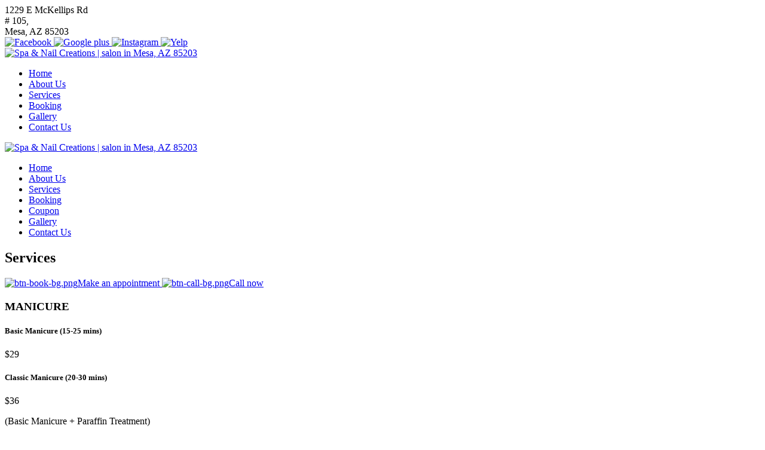

--- FILE ---
content_type: text/html; charset=UTF-8
request_url: https://spaandnailcreationsmesa.com/services-14-manicure
body_size: 59495
content:
<!DOCTYPE html><html
xmlns="http://www.w3.org/1999/xhtml" dir="ltr"
lang="en"
xmlns:og="http://ogp.me/ns#"
xmlns:fb="http://www.facebook.com/2008/fbml"
itemscope itemtype="https://schema.org/NailSalon"><head><meta
http-equiv="content-language" content="en"/><link
rel="alternate" href="https://spaandnailcreationsmesa.com/services-14-manicure" hreflang="x-default"><meta
charset="utf-8"><meta
name="viewport" content="width=device-width,initial-scale=1.0"/><meta
http-equiv="content-type" content="text/html; charset=UTF-8"/><meta
name="description" content="Top-notch Nail salon &amp; spa in Mesa, AZ 85203. Professional in Manicure, Pedicure, Dipping powder, Eyelash Extensions, Facial (Skincare), and Waxing"/><meta
name="keywords" content=""/><meta
name="author" content="Spa &amp; Nail Creations"/><meta
property="og:title" content="Spa &amp; Nail Creations | salon in Mesa, AZ 85203"/><meta
property="og:description" content="Top-notch Nail salon &amp; spa in Mesa, AZ 85203. Professional in Manicure, Pedicure, Dipping powder, Eyelash Extensions, Facial (Skincare), and Waxing"/><meta
property="og:image" content="https://spaandnailcreationsmesa.com/uploads/spaandtz1kcnv/attach/1665382705_spa-and-nail-creations-mesa-az-85203.png"/><meta
property="og:url" content="https://spaandnailcreationsmesa.com/services-14-manicure"/><meta
property="og:type" content="website"/><meta
property="og:site_name" content="Spa & Nail Creations | salon in Mesa, AZ 85203"/><link
rel="schema.DC" href="http://purl.org/dc/elements/1.1/"><meta
name="DC.title" content="Spa &amp; Nail Creations | salon in Mesa, AZ 85203"><meta
name="DC.identifier" content="https://spaandnailcreationsmesa.com/services-14-manicure"><meta
name="DC.description" content="Top-notch Nail salon &amp; spa in Mesa, AZ 85203. Professional in Manicure, Pedicure, Dipping powder, Eyelash Extensions, Facial (Skincare), and Waxing"><meta
name="DC.subject" content="Spa &amp; Nail Creations | salon in Mesa, AZ 85203"><meta
name="DC.language" scheme="UTF-8" content="en-us"><meta
itemprop="priceRange" name="priceRange" content="&#036;&#036;"><meta
name="geo.region" content="US-AZ"><meta
name="geo.placename" content="Mesa"><meta
name="geo.position" content="33.4510954,-111.8051865"><meta
name="ICBM" content="33.4510954,-111.8051865"><title>Spa &amp; Nail Creations | salon in Mesa, AZ 85203</title><base
href="/themes/ibe01a/assets/"><link
rel="canonical" href="https://spaandnailcreationsmesa.com/service"><link
rel="icon" href="https://spaandnailcreationsmesa.com/uploads/spaandtz1kcnv/attach/1665382436_favicon_spa-and-nail-creations-mesa-az-85203.png" type="image/png"><link
rel="shortcut icon" href="https://spaandnailcreationsmesa.com/uploads/spaandtz1kcnv/attach/1665382436_favicon_spa-and-nail-creations-mesa-az-85203.png" type="image/png"><link
rel="apple-touch-icon" href="https://spaandnailcreationsmesa.com/uploads/spaandtz1kcnv/attach/1665382436_favicon_spa-and-nail-creations-mesa-az-85203.png" type="image/png"><link
rel="preconnect" href="https://fonts.googleapis.com"><link
rel="preconnect" href="https://fonts.gstatic.com" crossorigin><link
href="https://fonts.googleapis.com/css2?family=Cookie&family=Lato:ital,wght@0,300;0,400;0,700;1,300;1,400&family=Open+Sans:wght@300;400;600&display=swap"
rel="stylesheet"><link
type="text/css" href='/public/assets/webibe01a2c23ebd0687982ec74d8f3c0d2fd9fc5.css' rel="preload" as="style" onload="this.rel='stylesheet'"><link
type="text/css" href='/public/assets/webibe01aac17bb242c5fb642a3cb0bf8a6385189.css' rel="stylesheet"><style type="text/css">/*Home-Service*/ @media (min-width: 1200px) { .home-service .col-lg-3.col-md-3.col-sm-12.col-xs-12 { width: 20%; } } /*End-Home-Service*/ a.hs-btn.btn-light.btn-large.btn_make_appointment { display: none; }p.ser_pra { display: none; }.single_service_area .service-content { height: 100px; overflow: hidden; }</style> <script type="text/javascript" src="/public/assets/webibe01afdf8ee8f60eb01a867a2a861162261b7.js" ></script> <script type="text/javascript">let enableRecaptcha = 0;
        let posFormat = "1,0,2";
        let dateFormatBooking = "MM/DD/YYYY";
        let minDateBooking = '01/15/2026';
        let phoneFormat = "(000) 000-0000";
        let num_paging = "12";
        let site = "service";
        let site_act = "default_by_cat_id";
        
        let webGlobal = {
            site: "service",
            siteAct: "default_by_cat_id",
            siteSubAct: "14",
            noPhoto: "/public/library/global/no-photo.jpg",
            isTablet: false,
            isMobile: false,
            enableRecaptcha: false,
            galleryLoadMoreOption: 0,
            boardGalleryLimitCarouselSlider: 2,
        };</script> <meta
name="google-site-verification" content="ZOq1pJaSg1KLGBFPL8om8VTlIa3l03EIS5MT1nIx71E" />
<script>(function(w,d,s,l,i){w[l]=w[l]||[];w[l].push({'gtm.start':new Date().getTime(),event:'gtm.js'});var f=d.getElementsByTagName(s)[0],j=d.createElement(s),dl=l!='dataLayer'?'&l='+l:'';j.async=true;j.src='https://www.googletagmanager.com/gtm.js?id='+i+dl;f.parentNode.insertBefore(j,f);})(window,document,'script','dataLayer','GTM-TWW643L');</script> <script type="application/ld+json">{      "@context": "https://schema.org",      "@type": "NailSalon",      "logo": "https://spaandnailcreationsmesa.com/uploads/spaandtz1kcnv/attach/1665383005_logo_spa-and-nail-creations-mesa-az-85203.png",      "image":"https://spaandnailcreationsmesa.com/uploads/spaandtz1kcnv/attach/1665383005_logo_spa-and-nail-creations-mesa-az-85203.png",      "name": "Spa & Nail Creations",      "address": {        "@type": "PostalAddress",        "streetAddress": "1229 E McKellips Rd, #105",        "addressLocality": "Mesa",        "addressRegion": "AZ",        "postalCode": "85203",        "addressCountry": "USA"     },       "sameAs":"https://spa-nail-creations.business.site/",                       "geo": {        "@type": "GeoCoordinates",        "latitude": 33.4510954,        "longitude": -111.8051865      },      "url": "https://spaandnailcreationsmesa.com/contact",      "hasMap": "https://maps.google.com/maps?cid=275110238449504361",       "telephone": "480-833-1772",      "priceRange": "$$",            "openingHoursSpecification": [        {          "@type": "OpeningHoursSpecification",          "dayOfWeek": [            "Monday",            "Tuesday",            "Wednesday",            "Thursday",            "Friday"                      ],          "opens": "09:00",          "closes": "19:00"        },       {          "@type": "OpeningHoursSpecification",          "dayOfWeek": "Saturday",          "opens": "09:00",          "closes": "18:00"        },        {          "@type": "OpeningHoursSpecification",          "dayOfWeek": "Sunday",          "opens": "10:00",          "closes": "17:00"        }      ],	"description": "Spa & Nail Creations is a top-notch nail salon and spa in Mesa, Arizona, zip code 85203. Our nail and spa salon is the most affordable and professional. We focus on our customer safety, needs, and satisfaction.Spa & Nail Creations offers the highest quality, most enjoyable manicure and pedicure services in Mesa, Arizona. Since our doors opened, we strive to provide each and every client with the most enjoyable and relaxing manicure and pedicure services available. As you enter Spa & Nail Creations you are greeting by our friendly staffs that are highly skilled Nail Technicians, devoted to your personal care and complete satisfaction, rejuvenate your feet and hands.Our goal is to make each client feel comfortable and special! You will always receive the best services and friendly smiles from our talented staff. We offer our clients the maximum in style, quality, and customer service. We invite you to experience the difference in our services. "    }</script></head><body
class="site-sub-page site-service site-act-default_by_cat_id appear-animate"><h1 style="display: none">Spa &amp; Nail Creations | salon in Mesa, AZ 85203</h1><div
id="fb-root" style="display: none"></div><div
class="wrapper"><div
class="header_light bg_grey header-main"><div
id="sticky_header_topbar" class="header_wrap hidden-sm hidden-xs"><div
class="container"><div
class="row"><div
class="col-md-12 col-lg-12 col-sm-12"><div
class="heaader_top_v1"><div
class="hd_top_v1_left"><div
class="fci-wrap"><div
class="fci-row" itemprop="address" itemscope itemtype="http://schema.org/PostalAddress">
<span
class="fci-title"><i
class="fa fa-map-marker icons-address"></i></span>
<span
class="fci-content">
<span
itemprop="streetAddress" class="address">1229 E McKellips Rd<br> # 105,<br> Mesa, AZ 85203</span>
</span></div></div></div><div
class="vs_social_icon_top"><div
class="social-img-icons-wrap">
<a
class="social-img-icons facebook"
itemprop="url"
target="_blank"
title="Facebook"
rel="nofollow"
href="https://www.facebook.com/SpaNailCreations/">
<img
src="/public/library/social/circle/facebook.png" alt="Facebook">
</a>
<a
class="social-img-icons google"
itemprop="url"
target="_blank"
title="Google plus"
rel="nofollow"
href="https://www.google.com/search?q=Spa+%26+Nail+Creations+85203&oq=Spa+%26+Nail+Creations+85203&aqs=chrome.0.69i59.3127j0j9&sourceid=chrome&ie=UTF-8">
<img
src="/public/library/social/circle/google-plus.png" alt="Google plus">
</a>
<a
class="social-img-icons instagram"
itemprop="url"
target="_blank"
title="Instagram"
rel="nofollow"
href="https://www.instagram.com/SpaNailThang">
<img
src="/public/library/social/circle/instagram.png" alt="Instagram">
</a>
<a
class="social-img-icons yelp"
itemprop="url"
target="_blank"
title="Yelp"
rel="nofollow"
href="https://www.yelp.com/biz/spa-and-nail-creations-mesa">
<img
src="/public/library/social/circle/yelp.png" alt="Yelp">
</a></div></div></div></div></div><div
class="row"><div
class="col-sm-5 col-md-4"><div
class="nails_logo">
<a
itemprop="url" href="/" title="Spa & Nail Creations | salon in Mesa, AZ 85203" />
<img
src="https://spaandnailcreationsmesa.com/uploads/spaandtz1kcnv/attach/1665383005_logo_spa-and-nail-creations-mesa-az-85203.png" alt="Spa &amp; Nail Creations | salon in Mesa, AZ 85203" itemprop="logo image" >
</a></div></div><div
class="col-sm-7 col-md-8"><div
class="mainmenu_wrap"><nav
class="main_nav_v1"><nav
class="custom_menu"><ul><li
itemprop="name"><a
href="/" itemprop="url" title="Spa & Nail Creations | salon in Mesa, AZ 85203" />Home</a></li><li
itemprop="name"><a
href="/about" itemprop="url" title="about" />About Us</a></li><li
itemprop="name"><a
href="/service" itemprop="url" title="service" />Services</a></li><li
itemprop="name"><a
href="/book" itemprop="url" title="book" />Booking</a></li><li
itemprop="name"><a
href="/gallery" itemprop="url" title="gallery" />Gallery</a></li><li
itemprop="name"><a
href="/contact" itemprop="url" title="contact" />Contact Us</a></li></ul></nav></nav></div></div></div></div></div><div
class="menu_mobile_v1 hidden-md hidden-lg"><div
class="mobile_menu_container_v1"><div
class="mobile_logo"><div
class="logo_left">
<a
itemprop="url" href="/" title="Spa & Nail Creations | salon in Mesa, AZ 85203" />
<img
src="https://spaandnailcreationsmesa.com/uploads/spaandtz1kcnv/attach/1665383005_logo_spa-and-nail-creations-mesa-az-85203.png" alt="Spa &amp; Nail Creations | salon in Mesa, AZ 85203" itemprop="logo image" >
</a></div><div
class="logo_right"></div></div><div
class="mobile-menu clearfix"><nav
id="mobile_dropdown"><ul><li
itemprop="name"><a
href="/" itemprop="url" title="Spa & Nail Creations | salon in Mesa, AZ 85203" />Home</a></li><li
itemprop="name"><a
href="/about" itemprop="url" title="about" />About Us</a></li><li
itemprop="name"><a
href="/service" itemprop="url" title="service" />Services</a></li><li
itemprop="name"><a
href="/book" itemprop="url" title="book" />Booking</a></li><li
itemprop="name"><a
href="/coupons" itemprop="url" title="coupons" />Coupon</a></li><li
itemprop="name"><a
href="/gallery" itemprop="url" title="gallery" />Gallery</a></li><li
itemprop="name"><a
href="/contact" itemprop="url" title="contact" />Contact Us</a></li></ul></nav></div></div></div></div><div
class="content-main"><section
class="p-service">
<input
type="hidden" name="group_id" value="14">
<input
type="hidden" name="lid" value="14"><section
class="breadcrumbs_area breadcrumb-image section-padding parallex"><div
class="container"><div
class="breadcrumbs"><div
class="col-full"><h2 class="page_title" itemprop="name">Services</h2></div></div></div></section><div
class="container animation_sroll_jumpto"><div
class="page-container service-container"><div
class="row"><div
class="col-md-10 col-md-push-1"><div
class="pc-service-data1"><div
class="btn-container"><div
class="service-btn sb-service-data1"><a
class="btn btn-default btn-book btn_make_appointment" href="/book" title="book" /> <img
src="/themes/ibe01a/assets/images/btn-book-bg.png"  alt="btn-book-bg.png" />Make an appointment </a> <a
class="btn btn-default btn-call" href="tel:480-833-1772" title="tel:480-833-1772" /> <img
src="/themes/ibe01a/assets/images/btn-call-bg.png"  alt="btn-call-bg.png" />Call now </a></div></div><div
class="service-row sroll_jumpto" id="sci_14"><div
class="row"><div
class="col-md-3 col-sm-4 "><div
class="service-image-wrap circle-wrap"><div
class="circle-service-image"
style="background-image: url('https://spaandnailcreationsmesa.com/uploads/spaandtz1kcnv/product/38.jpg')"></div></div></div><div
class="col-md-9 col-sm-8 "><div
class="service-content-wrap"><h3 id="manicure" class="service-catname">MANICURE</h3><p
class="cat_title"></p><div
class="service-item"><div
class="si-info"><div
class="si-info-wrap"><div
class="si-info-col"><h5 class="si-name">Basic Manicure (15-25 mins)</h5></div><div
class="si-info-col si-dots-wrap"></div><div
class="si-info-col"><div
class="si-price">
<span
class="si-p-wrap">
<span
class="current">$29</span>
</span></div></div></div></div></div><div
class="service-item"><div
class="si-info"><div
class="si-info-wrap"><div
class="si-info-col"><h5 class="si-name">Classic Manicure (20-30 mins)</h5></div><div
class="si-info-col si-dots-wrap"></div><div
class="si-info-col"><div
class="si-price">
<span
class="si-p-wrap">
<span
class="current">$36</span>
</span></div></div></div></div><div
class="si-desc"><p>(Basic Manicure + Paraffin Treatment)</p></div></div><div
class="service-item"><div
class="si-info"><div
class="si-info-wrap"><div
class="si-info-col"><h5 class="si-name">Rejuvenate Manicure (30-40 mins)</h5></div><div
class="si-info-col si-dots-wrap"></div><div
class="si-info-col"><div
class="si-price">
<span
class="si-p-wrap">
<span
class="current">$49</span>
</span></div></div></div></div><div
class="si-desc"><p>(Classic Manicure + 10min Massage + Hot Neck & Shoulder Herbal Aromatherapy)</p></div></div><div
class="service-item"><div
class="si-info"><div
class="si-info-wrap"><div
class="si-info-col"><h5 class="si-name">Organic Deluxe Manicure (35-45 mins)</h5></div><div
class="si-info-col si-dots-wrap"></div><div
class="si-info-col"><div
class="si-price">
<span
class="si-p-wrap">
<span
class="current">$59</span>
</span></div></div></div></div><div
class="si-desc"><p>(Rejuvenate Manicure + Sugar Scrub with 4in1 Set of ORGANIC Product)</p></div></div><div
class="service-item"><div
class="si-info"><div
class="si-info-wrap"><div
class="si-info-col"><h5 class="si-name">Gel Polish</h5></div><div
class="si-info-col si-dots-wrap"></div><div
class="si-info-col"><div
class="si-price">
<span
class="si-p-wrap">
<span
class="current">$15</span>
</span>
<span
class="up">/ $25</span></div></div></div></div><div
class="si-desc"><p>(2 weeks warranty)</p></div></div></div></div></div></div><div
class="service-row sroll_jumpto" id="sci_15"><div
class="row"><div
class="col-md-3 col-sm-4 col-md-push-9 col-sm-push-8"><div
class="service-image-wrap circle-wrap"><div
class="circle-service-image"
style="background-image: url('https://spaandnailcreationsmesa.com/uploads/spaandtz1kcnv/product/dap-bot.png')"></div></div></div><div
class="col-md-9 col-sm-8 col-md-pull-3 col-sm-pull-4"><div
class="service-content-wrap"><h3 id="dipping_powder" class="service-catname">DIPPING POWDER</h3><p
class="cat_title"></p><div
class="service-item"><div
class="si-info"><div
class="si-info-wrap"><div
class="si-info-col"><h5 class="si-name">Take Off w/ Redo</h5></div><div
class="si-info-col si-dots-wrap"></div><div
class="si-info-col"><div
class="si-price">
<span
class="si-p-wrap">
<span
class="current">$5</span>
</span></div></div></div></div></div><div
class="service-item"><div
class="si-info"><div
class="si-info-wrap"><div
class="si-info-col"><h5 class="si-name">Color Dipping</h5></div><div
class="si-info-col si-dots-wrap"></div><div
class="si-info-col"><div
class="si-price">
<span
class="si-p-wrap">
<span
class="current">$48</span>
</span></div></div></div></div></div><div
class="service-item"><div
class="si-info"><div
class="si-info-wrap"><div
class="si-info-col"><h5 class="si-name">French Dipping</h5></div><div
class="si-info-col si-dots-wrap"></div><div
class="si-info-col"><div
class="si-price">
<span
class="si-p-wrap">
<span
class="current">$58</span>
</span></div></div></div></div></div><div
class="service-item"><div
class="si-info"><div
class="si-info-wrap"><div
class="si-info-col"><h5 class="si-name">Ombre’ Dipping</h5></div><div
class="si-info-col si-dots-wrap"></div><div
class="si-info-col"><div
class="si-price">
<span
class="si-p-wrap">
<span
class="current">$63</span>
</span></div></div></div></div></div><div
class="service-item"><div
class="si-info"><div
class="si-info-wrap"><div
class="si-info-col"><h5 class="si-name">Extension Color Dipping</h5></div><div
class="si-info-col si-dots-wrap"></div><div
class="si-info-col"><div
class="si-price">
<span
class="si-p-wrap">
<span
class="current">$63</span>
</span></div></div></div></div></div><div
class="service-item"><div
class="si-info"><div
class="si-info-wrap"><div
class="si-info-col"><h5 class="si-name">Extension French Dipping</h5></div><div
class="si-info-col si-dots-wrap"></div><div
class="si-info-col"><div
class="si-price">
<span
class="si-p-wrap">
<span
class="current">$73</span>
</span></div></div></div></div></div><div
class="service-item"><div
class="si-info"><div
class="si-info-wrap"><div
class="si-info-col"><h5 class="si-name">Extension Ombre’ Dipping</h5></div><div
class="si-info-col si-dots-wrap"></div><div
class="si-info-col"><div
class="si-price">
<span
class="si-p-wrap">
<span
class="current">$78</span>
</span></div></div></div></div></div></div></div></div></div><div
class="service-row sroll_jumpto" id="sci_16"><div
class="row"><div
class="col-md-3 col-sm-4 "><div
class="service-image-wrap circle-wrap"><div
class="circle-service-image"
style="background-image: url('https://spaandnailcreationsmesa.com/uploads/spaandtz1kcnv/product/pedicure.jpg')"></div></div></div><div
class="col-md-9 col-sm-8 "><div
class="service-content-wrap"><h3 id="pedicure" class="service-catname">PEDICURE</h3><p
class="cat_title"></p><div
class="service-item"><div
class="si-info"><div
class="si-info-wrap"><div
class="si-info-col"><h5 class="si-name">1- Organic Deluxe Pedicures (45-55 min)</h5></div><div
class="si-info-col si-dots-wrap"></div><div
class="si-info-col"><div
class="si-price">
<span
class="si-p-wrap">
<span
class="current">$69</span>
</span>
<span
class="up">Volcano/CBD +$6</span></div></div></div></div><div
class="si-desc">Your Pedicure will be performed with our 4 IN 1 SET OF ORGANIC PRODUCTS, which come in 12 different scents.<br
/><strong>Organic Sea Salt (Detoxification)</strong><br
/>Relax while your feet soak in a warm revitalizing whirlpool bath with SEA SALT. Nails are trimmed and shaped, cuticles are groomed and conditioned, removal of rough, callused skin with Callus Removal.<br
/><strong>Organic Honey Sugar Scrub (Exfoliation)</strong><br
/>Exfoliates dead skin, reveals newer and younger look<br
/><strong>Organic Marine Cooling Masque (Rejuvenation)</strong><br
/>Cleanse and tighten the pores, gives refreshing feeling<br
/><strong>Organic Massage Cream (Hydration and 15 minutes massage)</strong><br
/>Hydrates and soothes deep tissue of the skin with 15 minutes</div></div><div
class="service-item"><div
class="si-info"><div
class="si-info-wrap"><div
class="si-info-col"><h5 class="si-name">2- Premium Pedicure (55-65 min)</h5></div><div
class="si-info-col si-dots-wrap"></div><div
class="si-info-col"><div
class="si-price">
<span
class="si-p-wrap">
<span
class="current">$81</span>
</span>
<span
class="up">Volcano/CBD +$6</span></div></div></div></div><div
class="si-desc"><strong>(Organic Deluxe Paraffin Treatment Hot Neck & Shoulder Herbal Aromatherapy)</strong><br
/>Enjoy The package ORGANIC DELUXE PEDICURE with Paraffin Treatment to deeply moisturize and increase blood flow on your feet while getting stress and tension relief by having your neck and shoulder wrapped with our Heated Herbal Aromatherapy pillow.</div></div><div
class="service-item"><div
class="si-info"><div
class="si-info-wrap"><div
class="si-info-col"><h5 class="si-name">3- Jelly Premium Pedicure (75-75 min)</h5></div><div
class="si-info-col si-dots-wrap"></div><div
class="si-info-col"><div
class="si-price">
<span
class="si-p-wrap">
<span
class="current">$86</span>
</span>
<span
class="up">Volcano/CBD Start +$6</span></div></div></div></div><div
class="si-desc"><strong>(Jelly soak and Massage Premium Pedicure)<br
/></strong>Start with a relaxing experience by moisturizing and gentle exfoliating your feet in dense jelly mixture, following with our well known ORGANIC DELUXE PEDICURE top it up with Paraffin Treatment and relieving stress/tension with Heated Herbal Aromatherapy neck pillow.<strong><br
/></strong></div></div><div
class="service-item"><div
class="si-info"><div
class="si-info-wrap"><div
class="si-info-col"><h5 class="si-name">4- Basic Pedicures (25-30 min)</h5></div><div
class="si-info-col si-dots-wrap"></div><div
class="si-info-col"><div
class="si-price">
<span
class="si-p-wrap">
<span
class="current">$39</span>
</span></div></div></div></div><div
class="si-desc">Relax while your feet soak in a warm revitalizing whirlpool bath. Nails are trimmed and shaped, cuticles are groomed and conditioned. Softener will be applied onto your heels and dead skin will be scrubbed away with pumice stone. We then apply lotion to your feet and perform a foot massage while you relax and wrap that with steaming warm towels. Finally, we will finish the pedicure with your favorite shade of polish.</div></div><div
class="service-item"><div
class="si-info"><div
class="si-info-wrap"><div
class="si-info-col"><h5 class="si-name">5- Hot Stone Pedicure (30-35 min)</h5></div><div
class="si-info-col si-dots-wrap"></div><div
class="si-info-col"><div
class="si-price">
<span
class="si-p-wrap">
<span
class="current">$44</span>
</span></div></div></div></div><div
class="si-desc">Includes Basic Pedicure Plus Hot Rock Massage for 5-8 min</div></div><div
class="service-item"><div
class="si-info"><div
class="si-info-wrap"><div
class="si-info-col"><h5 class="si-name">6- Classic Pedicure (35-40 min)</h5></div><div
class="si-info-col si-dots-wrap"></div><div
class="si-info-col"><div
class="si-price">
<span
class="si-p-wrap">
<span
class="current">$51</span>
</span></div></div></div></div><div
class="si-desc"><strong>(Basic Pedicure Callus Removal Paraffin Treatment)</strong><br
/>Relax while your feet soak in a warm revitalizing whirlpool bath. Nails are trimmed and shaped, cuticles are groomed and conditioned, removal of rough, callused skin with Callus Removal, followed by Paraffin Treatment to deeply moisturize and increase blood flow on your feet while enjoying lower legs massage with hydrating lotion, topped off with a steamed hot towel and nail polish of your choice.</div></div><div
class="service-item"><div
class="si-info"><div
class="si-info-wrap"><div
class="si-info-col"><h5 class="si-name">7- Deluxe Pedicures (40-45 min)</h5></div><div
class="si-info-col si-dots-wrap"></div><div
class="si-info-col"><div
class="si-price">
<span
class="si-p-wrap">
<span
class="current">$54</span>
</span></div></div></div></div><div
class="si-desc"><span><strong>(Basic Pedicure + Callus Removal + Sugar Scrub + Marine Masque)</strong><br
/>In addition to the Basic Pedicure steps, we add on Callus Removal treatment to remove dead skin on the heels to prevent cracking and achieve soft and smooth looking heels. Then, we will perform the exfoliation with Sugar Scrub, leaving a soft and smooth feeling skin on your calf and feet. Finally, we will apply Marine Mask to rejuvenate your skin, bring you a very refreshing, tingling feeling.<br
/></span></div></div><div
class="service-item"><div
class="si-info"><div
class="si-info-wrap"><div
class="si-info-col"><h5 class="si-name">8- Rejuvenate Pedicure (40-45 min)</h5></div><div
class="si-info-col si-dots-wrap"></div><div
class="si-info-col"><div
class="si-price">
<span
class="si-p-wrap">
<span
class="current">$59</span>
</span></div></div></div></div><div
class="si-desc"><strong>(Basic Pedicure + 15min Massage + Hot Neck & Shoulder Herbal Aromatherapy)<br
/></strong>Relax while your feet soak in a warm revitalizing whirlpool bath. Nails are trimmed and shaped, cuticles are groomed and conditioned, followed with stress and tension relief by having your neck and shoulder wrapped with our heated herbal aromatherapy pillow while relaxing foot and lower leg massage with hydrating lotion to balance the body and mind for 15 minutes, topped off with a steamed hot towel and your favorite shade of polish..<strong><br
/></strong></div></div><div
class="service-item"><div
class="si-info"><div
class="si-info-wrap"><div
class="si-info-col"><h5 class="si-name">9- Children's Pedicure (12 & Under) (20 min)</h5></div><div
class="si-info-col si-dots-wrap"></div><div
class="si-info-col"><div
class="si-price">
<span
class="si-p-wrap">
<span
class="current">$26</span>
</span></div></div></div></div><div
class="si-desc">We begin with a relaxing and revitalizing soak in a warm whirlpool bath. The nails are gently trimmed and shaped, the cuticles are conditioned, and the nails are lightly buffed. Lotion is applied to feet and lower legs, and the nails are painted with a beautiful polish of their choice.</div></div><div
class="service-item"><div
class="si-info"><div
class="si-info-wrap"><div
class="si-info-col"><h5 class="si-name">Sugar Scrub</h5></div><div
class="si-info-col si-dots-wrap"></div><div
class="si-info-col"><div
class="si-price">
<span
class="si-p-wrap">
<span
class="current"></span>
</span></div></div></div></div><div
class="si-desc">$8.00. We will perform the exfoliation with Sugar Scrub, leaving a soft and smooth feeling skin on your calf and feet.</div></div><div
class="service-item"><div
class="si-info"><div
class="si-info-wrap"><div
class="si-info-col"><h5 class="si-name">Gel Polish</h5></div><div
class="si-info-col si-dots-wrap"></div><div
class="si-info-col"><div
class="si-price">
<span
class="si-p-wrap">
<span
class="current">$15</span>
</span>
<span
class="up">| $20</span></div></div></div></div><div
class="si-desc">(2 weeks warranty)</div></div><div
class="service-row sroll_jumpto" id="sci_26"><h4 id="add_on_services"
class="service-subcatname">Add on Services</h4><p
class="cat_title"></p><div
class="service-item"><div
class="si-info"><div
class="si-info-wrap"><div
class="si-info-col"><h5 class="si-name">Gel Polish</h5></div><div
class="si-info-col si-dots-wrap"></div><div
class="si-info-col"><div
class="si-price">
<span
class="si-p-wrap">
<span
class="current"></span>
</span></div></div></div></div><div
class="si-desc">starts $15.00. We guarantee gel polish last 2 weeks on your nails. If not, we'll fix them for free.</div></div><div
class="service-item"><div
class="si-info"><div
class="si-info-wrap"><div
class="si-info-col"><h5 class="si-name">Paraffin Treatment</h5></div><div
class="si-info-col si-dots-wrap"></div><div
class="si-info-col"><div
class="si-price">
<span
class="si-p-wrap">
<span
class="current"></span>
</span></div></div></div></div><div
class="si-desc">$10.00. Paraffin Wax help deeply moisturize your feet and act as Thermotherapy to increase blood flow on your feet.</div></div><div
class="service-item"><div
class="si-info"><div
class="si-info-wrap"><div
class="si-info-col"><h5 class="si-name">Callus Removal</h5></div><div
class="si-info-col si-dots-wrap"></div><div
class="si-info-col"><div
class="si-price">
<span
class="si-p-wrap">
<span
class="current"></span>
</span></div></div></div></div><div
class="si-desc">$10.00. We apply special solution on heels and remove dead skin on the heels to prevent cracking and achieve soft and smooth looking heels.</div></div><div
class="service-item"><div
class="si-info"><div
class="si-info-wrap"><div
class="si-info-col"><h5 class="si-name">Marine Masque</h5></div><div
class="si-info-col si-dots-wrap"></div><div
class="si-info-col"><div
class="si-price">
<span
class="si-p-wrap">
<span
class="current"></span>
</span></div></div></div></div><div
class="si-desc">$8.00. Marine Mask to rejuvenate your skin, bring you a very refreshing, tingling feeling.</div></div><div
class="service-item"><div
class="si-info"><div
class="si-info-wrap"><div
class="si-info-col"><h5 class="si-name">Additional Massage</h5></div><div
class="si-info-col si-dots-wrap"></div><div
class="si-info-col"><div
class="si-price">
<span
class="si-p-wrap">
<span
class="current"></span>
</span></div></div></div></div><div
class="si-desc">$10.00 for 10 minute</div></div><div
class="service-item"><div
class="si-info"><div
class="si-info-wrap"><div
class="si-info-col"><h5 class="si-name">French Manicure Polish</h5></div><div
class="si-info-col si-dots-wrap"></div><div
class="si-info-col"><div
class="si-price">
<span
class="si-p-wrap">
<span
class="current"></span>
</span></div></div></div></div><div
class="si-desc"><span>$5.00 extra</span></div></div><div
class="service-item"><div
class="si-info"><div
class="si-info-wrap"><div
class="si-info-col"><h5 class="si-name">Shine Buffing</h5></div><div
class="si-info-col si-dots-wrap"></div><div
class="si-info-col"><div
class="si-price">
<span
class="si-p-wrap">
<span
class="current">$8</span>
</span></div></div></div></div></div><div
class="service-item"><div
class="si-info"><div
class="si-info-wrap"><div
class="si-info-col"><h5 class="si-name">Cut Down</h5></div><div
class="si-info-col si-dots-wrap"></div><div
class="si-info-col"><div
class="si-price">
<span
class="si-p-wrap">
<span
class="current">$10</span>
</span></div></div></div></div><div
class="si-desc">(Free with Service)</div></div><div
class="service-item"><div
class="si-info"><div
class="si-info-wrap"><div
class="si-info-col"><h5 class="si-name">Designs</h5></div><div
class="si-info-col si-dots-wrap"></div><div
class="si-info-col"><div
class="si-price">
<span
class="si-p-wrap">
<span
class="current"></span>
</span></div></div></div></div><div
class="si-desc"><span>Starts at $5.00 for 2 nails</span></div></div></div></div></div></div></div><div
class="service-row sroll_jumpto" id="sci_17"><div
class="row"><div
class="col-md-3 col-sm-4 col-md-push-9 col-sm-push-8"><div
class="service-image-wrap circle-wrap"><div
class="circle-service-image"
style="background-image: url('https://spaandnailcreationsmesa.com/uploads/spaandtz1kcnv/product/acrylic.png')"></div></div></div><div
class="col-md-9 col-sm-8 col-md-pull-3 col-sm-pull-4"><div
class="service-content-wrap"><h3 id="full_set" class="service-catname">FULL SET</h3><p
class="cat_title"></p><div
class="service-item"><div
class="si-info"><div
class="si-info-wrap"><div
class="si-info-col"><h5 class="si-name">Take Off w/Redo</h5></div><div
class="si-info-col si-dots-wrap"></div><div
class="si-info-col"><div
class="si-price">
<span
class="si-p-wrap">
<span
class="current">$10</span>
</span></div></div></div></div></div><div
class="service-item"><div
class="si-info"><div
class="si-info-wrap"><div
class="si-info-col"><h5 class="si-name">Natural Acrylics</h5></div><div
class="si-info-col si-dots-wrap"></div><div
class="si-info-col"><div
class="si-price">
<span
class="si-p-wrap">
<span
class="current">$46</span>
</span></div></div></div></div></div><div
class="service-item"><div
class="si-info"><div
class="si-info-wrap"><div
class="si-info-col"><h5 class="si-name">Natural Acrylics w/Gel Polish</h5></div><div
class="si-info-col si-dots-wrap"></div><div
class="si-info-col"><div
class="si-price">
<span
class="si-p-wrap">
<span
class="current">$61</span>
</span></div></div></div></div></div><div
class="service-item"><div
class="si-info"><div
class="si-info-wrap"><div
class="si-info-col"><h5 class="si-name">White Tip Acrylics w/Clear Gel</h5></div><div
class="si-info-col si-dots-wrap"></div><div
class="si-info-col"><div
class="si-price">
<span
class="si-p-wrap">
<span
class="current">$56</span>
</span></div></div></div></div></div><div
class="service-item"><div
class="si-info"><div
class="si-info-wrap"><div
class="si-info-col"><h5 class="si-name">Color Acrylics w/Clear Gel</h5></div><div
class="si-info-col si-dots-wrap"></div><div
class="si-info-col"><div
class="si-price">
<span
class="si-p-wrap">
<span
class="current">$61</span>
</span></div></div></div></div></div><div
class="service-item"><div
class="si-info"><div
class="si-info-wrap"><div
class="si-info-col"><h5 class="si-name">Ombre’ Acrylics</h5></div><div
class="si-info-col si-dots-wrap"></div><div
class="si-info-col"><div
class="si-price">
<span
class="si-p-wrap">
<span
class="current">$71</span>
</span></div></div></div></div></div><div
class="service-item"><div
class="si-info"><div
class="si-info-wrap"><div
class="si-info-col"><h5 class="si-name">Pink & White Acrylics</h5></div><div
class="si-info-col si-dots-wrap"></div><div
class="si-info-col"><div
class="si-price">
<span
class="si-p-wrap">
<span
class="current">$69</span>
</span></div></div></div></div></div><div
class="service-item"><div
class="si-info"><div
class="si-info-wrap"><div
class="si-info-col"><h5 class="si-name">Builder Gel</h5></div><div
class="si-info-col si-dots-wrap"></div><div
class="si-info-col"><div
class="si-price">
<span
class="si-p-wrap">
<span
class="current">$61</span>
</span></div></div></div></div></div><div
class="service-item"><div
class="si-info"><div
class="si-info-wrap"><div
class="si-info-col"><h5 class="si-name">Builder Gel w/ Gel Polish</h5></div><div
class="si-info-col si-dots-wrap"></div><div
class="si-info-col"><div
class="si-price">
<span
class="si-p-wrap">
<span
class="current">$71</span>
</span></div></div></div></div></div></div></div></div></div><div
class="service-row sroll_jumpto" id="sci_18"><div
class="row"><div
class="col-md-3 col-sm-4 "><div
class="service-image-wrap circle-wrap"><div
class="circle-service-image"
style="background-image: url('https://spaandnailcreationsmesa.com/uploads/spaandtz1kcnv/product/mani4.png')"></div></div></div><div
class="col-md-9 col-sm-8 "><div
class="service-content-wrap"><h3 id="fill_in" class="service-catname">FILL IN</h3><p
class="cat_title"></p><div
class="service-item"><div
class="si-info"><div
class="si-info-wrap"><div
class="si-info-col"><h5 class="si-name">Repair</h5></div><div
class="si-info-col si-dots-wrap"></div><div
class="si-info-col"><div
class="si-price">
<span
class="si-p-wrap">
<span
class="current">$5</span>
</span>
<span
class="up">/ nail</span></div></div></div></div></div><div
class="service-item"><div
class="si-info"><div
class="si-info-wrap"><div
class="si-info-col"><h5 class="si-name">Natural Acrylics</h5></div><div
class="si-info-col si-dots-wrap"></div><div
class="si-info-col"><div
class="si-price">
<span
class="si-p-wrap">
<span
class="current">$36</span>
</span></div></div></div></div></div><div
class="service-item"><div
class="si-info"><div
class="si-info-wrap"><div
class="si-info-col"><h5 class="si-name">Natural Acrylics w/Gel Polish</h5></div><div
class="si-info-col si-dots-wrap"></div><div
class="si-info-col"><div
class="si-price">
<span
class="si-p-wrap">
<span
class="current">$51</span>
</span></div></div></div></div></div><div
class="service-item"><div
class="si-info"><div
class="si-info-wrap"><div
class="si-info-col"><h5 class="si-name">Color Acrylics w/Clear Gel</h5></div><div
class="si-info-col si-dots-wrap"></div><div
class="si-info-col"><div
class="si-price">
<span
class="si-p-wrap">
<span
class="current">$51</span>
</span></div></div></div></div></div><div
class="service-item"><div
class="si-info"><div
class="si-info-wrap"><div
class="si-info-col"><h5 class="si-name">Ombre’ Acrylics</h5></div><div
class="si-info-col si-dots-wrap"></div><div
class="si-info-col"><div
class="si-price">
<span
class="si-p-wrap">
<span
class="current">$61</span>
</span></div></div></div></div></div><div
class="service-item"><div
class="si-info"><div
class="si-info-wrap"><div
class="si-info-col"><h5 class="si-name">Pink & White Acrylics</h5></div><div
class="si-info-col si-dots-wrap"></div><div
class="si-info-col"><div
class="si-price">
<span
class="si-p-wrap">
<span
class="current">$59</span>
</span></div></div></div></div></div><div
class="service-item"><div
class="si-info"><div
class="si-info-wrap"><div
class="si-info-col"><h5 class="si-name">Builder Gel</h5></div><div
class="si-info-col si-dots-wrap"></div><div
class="si-info-col"><div
class="si-price">
<span
class="si-p-wrap">
<span
class="current">$51</span>
</span></div></div></div></div></div><div
class="service-item"><div
class="si-info"><div
class="si-info-wrap"><div
class="si-info-col"><h5 class="si-name">Builder Gel w/ Gel Polish</h5></div><div
class="si-info-col si-dots-wrap"></div><div
class="si-info-col"><div
class="si-price">
<span
class="si-p-wrap">
<span
class="current">$61</span>
</span></div></div></div></div></div></div></div></div></div><div
class="service-row sroll_jumpto" id="sci_19"><div
class="row"><div
class="col-md-3 col-sm-4 col-md-push-9 col-sm-push-8"><div
class="service-image-wrap circle-wrap"><div
class="circle-service-image"
style="background-image: url('https://spaandnailcreationsmesa.com/uploads/spaandtz1kcnv/product/sv6.png')"></div></div></div><div
class="col-md-9 col-sm-8 col-md-pull-3 col-sm-pull-4"><div
class="service-content-wrap"><h3 id="add_on_services" class="service-catname">ADD ON SERVICES</h3><p
class="cat_title"></p><div
class="service-item"><div
class="si-info"><div
class="si-info-wrap"><div
class="si-info-col"><h5 class="si-name">Polish Change Regular ($8.00 more for French)</h5></div><div
class="si-info-col si-dots-wrap"></div><div
class="si-info-col"><div
class="si-price">
<span
class="si-p-wrap">
<span
class="current">$15</span>
</span></div></div></div></div></div><div
class="service-item"><div
class="si-info"><div
class="si-info-wrap"><div
class="si-info-col"><h5 class="si-name">Polish Change Gel ($8.00 more for French)</h5></div><div
class="si-info-col si-dots-wrap"></div><div
class="si-info-col"><div
class="si-price">
<span
class="si-p-wrap">
<span
class="current">$25</span>
</span></div></div></div></div></div><div
class="service-item"><div
class="si-info"><div
class="si-info-wrap"><div
class="si-info-col"><h5 class="si-name">Nail Designs</h5></div><div
class="si-info-col si-dots-wrap"></div><div
class="si-info-col"><div
class="si-price">
<span
class="si-p-wrap">
<span
class="current">$5</span>
</span>
<span
class="up">& Up</span></div></div></div></div></div><div
class="service-item"><div
class="si-info"><div
class="si-info-wrap"><div
class="si-info-col"><h5 class="si-name">Paraffin Treatment</h5></div><div
class="si-info-col si-dots-wrap"></div><div
class="si-info-col"><div
class="si-price">
<span
class="si-p-wrap">
<span
class="current">$10</span>
</span></div></div></div></div></div><div
class="service-item"><div
class="si-info"><div
class="si-info-wrap"><div
class="si-info-col"><h5 class="si-name">Callus Eliminator</h5></div><div
class="si-info-col si-dots-wrap"></div><div
class="si-info-col"><div
class="si-price">
<span
class="si-p-wrap">
<span
class="current">$10</span>
</span></div></div></div></div></div><div
class="service-item"><div
class="si-info"><div
class="si-info-wrap"><div
class="si-info-col"><h5 class="si-name">Sugar Scrub</h5></div><div
class="si-info-col si-dots-wrap"></div><div
class="si-info-col"><div
class="si-price">
<span
class="si-p-wrap">
<span
class="current">$8</span>
</span></div></div></div></div></div><div
class="service-item"><div
class="si-info"><div
class="si-info-wrap"><div
class="si-info-col"><h5 class="si-name">Marine Masque</h5></div><div
class="si-info-col si-dots-wrap"></div><div
class="si-info-col"><div
class="si-price">
<span
class="si-p-wrap">
<span
class="current">$8</span>
</span></div></div></div></div></div><div
class="service-item"><div
class="si-info"><div
class="si-info-wrap"><div
class="si-info-col"><h5 class="si-name">Hot Neck & Shoulder Herbal Aromatherapy</h5></div><div
class="si-info-col si-dots-wrap"></div><div
class="si-info-col"><div
class="si-price">
<span
class="si-p-wrap">
<span
class="current">$8</span>
</span></div></div></div></div></div><div
class="service-item"><div
class="si-info"><div
class="si-info-wrap"><div
class="si-info-col"><h5 class="si-name">Shine Buffing</h5></div><div
class="si-info-col si-dots-wrap"></div><div
class="si-info-col"><div
class="si-price">
<span
class="si-p-wrap">
<span
class="current">$8</span>
</span></div></div></div></div></div><div
class="service-item"><div
class="si-info"><div
class="si-info-wrap"><div
class="si-info-col"><h5 class="si-name">Cut Down (Free w/service)</h5></div><div
class="si-info-col si-dots-wrap"></div><div
class="si-info-col"><div
class="si-price">
<span
class="si-p-wrap">
<span
class="current">$10</span>
</span></div></div></div></div></div><div
class="service-item"><div
class="si-info"><div
class="si-info-wrap"><div
class="si-info-col"><h5 class="si-name">Nail Removal</h5></div><div
class="si-info-col si-dots-wrap"></div><div
class="si-info-col"><div
class="si-price">
<span
class="si-p-wrap">
<span
class="current">$10</span>
</span></div></div></div></div></div></div></div></div></div><div
class="service-row sroll_jumpto" id="sci_20"><div
class="row"><div
class="col-md-3 col-sm-4 "><div
class="service-image-wrap circle-wrap"><div
class="circle-service-image"
style="background-image: url('https://spaandnailcreationsmesa.com/uploads/spaandtz1kcnv/product/Eyelash-extension.jpg')"></div></div></div><div
class="col-md-9 col-sm-8 "><div
class="service-content-wrap"><h3 id="eyelash_extensions" class="service-catname">EYELASH EXTENSIONS</h3><p
class="cat_title"></p><div
class="service-row sroll_jumpto" id="sci_21"><h4 id="classic_extensions"
class="service-subcatname">Classic Extensions</h4><p
class="cat_title"> (Method of applying 1 extension to 1 natural lash)</p><div
class="service-item"><div
class="si-info"><div
class="si-info-wrap"><div
class="si-info-col"><h5 class="si-name">Classic Full Set (75-120 mins)</h5></div><div
class="si-info-col si-dots-wrap"></div><div
class="si-info-col"><div
class="si-price">
<span
class="si-p-wrap">
<span
class="current">$130</span>
</span></div></div></div></div></div><div
class="service-item"><div
class="si-info"><div
class="si-info-wrap"><div
class="si-info-col"><h5 class="si-name">Classic Top Up - Every 1-2 week - (30-45 mins)</h5></div><div
class="si-info-col si-dots-wrap"></div><div
class="si-info-col"><div
class="si-price">
<span
class="si-p-wrap">
<span
class="current">$60</span>
</span></div></div></div></div></div><div
class="service-item"><div
class="si-info"><div
class="si-info-wrap"><div
class="si-info-col"><h5 class="si-name">Classic Fill - Every 2 -4 weeks - (45-60 mins)</h5></div><div
class="si-info-col si-dots-wrap"></div><div
class="si-info-col"><div
class="si-price">
<span
class="si-p-wrap">
<span
class="current">$85</span>
</span></div></div></div></div></div></div><div
class="service-row sroll_jumpto" id="sci_22"><h4 id="hybrid_extensions"
class="service-subcatname">Hybrid Extensions</h4><p
class="cat_title"> (Mixture of both Classic and Volume extensions)</p><div
class="service-item"><div
class="si-info"><div
class="si-info-wrap"><div
class="si-info-col"><h5 class="si-name">Hybrid Full Set (90-150 mins)</h5></div><div
class="si-info-col si-dots-wrap"></div><div
class="si-info-col"><div
class="si-price">
<span
class="si-p-wrap">
<span
class="current">$160</span>
</span></div></div></div></div></div><div
class="service-item"><div
class="si-info"><div
class="si-info-wrap"><div
class="si-info-col"><h5 class="si-name">Hybrid Top Up - Every 1-2 weeks - (40-60 mins)</h5></div><div
class="si-info-col si-dots-wrap"></div><div
class="si-info-col"><div
class="si-price">
<span
class="si-p-wrap">
<span
class="current">$75</span>
</span></div></div></div></div></div><div
class="service-item"><div
class="si-info"><div
class="si-info-wrap"><div
class="si-info-col"><h5 class="si-name">Hybrid Fill - Every 2-4 weeks - (60-75 mins)</h5></div><div
class="si-info-col si-dots-wrap"></div><div
class="si-info-col"><div
class="si-price">
<span
class="si-p-wrap">
<span
class="current">$95</span>
</span></div></div></div></div></div></div><div
class="service-row sroll_jumpto" id="sci_23"><h4 id="volume_extensions"
class="service-subcatname">Volume Extensions</h4><p
class="cat_title"> (Method of applying 2-5 extensions to 1 natural lash)</p><div
class="service-item"><div
class="si-info"><div
class="si-info-wrap"><div
class="si-info-col"><h5 class="si-name">Volume Full Set (120-180 mins)</h5></div><div
class="si-info-col si-dots-wrap"></div><div
class="si-info-col"><div
class="si-price">
<span
class="si-p-wrap">
<span
class="current">$210</span>
</span></div></div></div></div></div><div
class="service-item"><div
class="si-info"><div
class="si-info-wrap"><div
class="si-info-col"><h5 class="si-name">Volume Top up - Every 1-2 weeks - (60-70 mins)</h5></div><div
class="si-info-col si-dots-wrap"></div><div
class="si-info-col"><div
class="si-price">
<span
class="si-p-wrap">
<span
class="current">$85</span>
</span></div></div></div></div></div><div
class="service-item"><div
class="si-info"><div
class="si-info-wrap"><div
class="si-info-col"><h5 class="si-name">Volume Fill - Every 2-4 weeks - (60-90 mins)</h5></div><div
class="si-info-col si-dots-wrap"></div><div
class="si-info-col"><div
class="si-price">
<span
class="si-p-wrap">
<span
class="current">$110</span>
</span></div></div></div></div></div></div></div></div></div></div><div
class="service-row sroll_jumpto" id="sci_24"><div
class="row"><div
class="col-md-3 col-sm-4 col-md-push-9 col-sm-push-8"><div
class="service-image-wrap circle-wrap"><div
class="circle-service-image"
style="background-image: url('https://spaandnailcreationsmesa.com/uploads/spaandtz1kcnv/product/facial1.png')"></div></div></div><div
class="col-md-9 col-sm-8 col-md-pull-3 col-sm-pull-4"><div
class="service-content-wrap"><h3 id="facial" class="service-catname">FACIAL</h3><p
class="cat_title"></p><div
class="service-item"><div
class="si-info"><div
class="si-info-wrap"><div
class="si-info-col"><h5 class="si-name">Basic Calming Facial (35-45 mins)</h5></div><div
class="si-info-col si-dots-wrap"></div><div
class="si-info-col"><div
class="si-price">
<span
class="si-p-wrap">
<span
class="current">$55</span>
</span></div></div></div></div></div><div
class="service-item"><div
class="si-info"><div
class="si-info-wrap"><div
class="si-info-col"><h5 class="si-name">Facial with Mask (50-60 mins)</h5></div><div
class="si-info-col si-dots-wrap"></div><div
class="si-info-col"><div
class="si-price">
<span
class="si-p-wrap">
<span
class="current">$70</span>
</span></div></div></div></div></div><div
class="service-item"><div
class="si-info"><div
class="si-info-wrap"><div
class="si-info-col"><h5 class="si-name">Acne Clearing Treatment Facial (50-60 mins)</h5></div><div
class="si-info-col si-dots-wrap"></div><div
class="si-info-col"><div
class="si-price">
<span
class="si-p-wrap">
<span
class="current">$80</span>
</span></div></div></div></div></div><div
class="service-item"><div
class="si-info"><div
class="si-info-wrap"><div
class="si-info-col"><h5 class="si-name">Skin Treatment for Men Facial (50-60 mins)</h5></div><div
class="si-info-col si-dots-wrap"></div><div
class="si-info-col"><div
class="si-price">
<span
class="si-p-wrap">
<span
class="current">$70</span>
</span></div></div></div></div></div></div></div></div></div><div
class="service-row sroll_jumpto" id="sci_25"><div
class="row"><div
class="col-md-3 col-sm-4 "><div
class="service-image-wrap circle-wrap"><div
class="circle-service-image"
style="background-image: url('https://spaandnailcreationsmesa.com/uploads/spaandtz1kcnv/product/waxing.jpg')"></div></div></div><div
class="col-md-9 col-sm-8 "><div
class="service-content-wrap"><h3 id="waxing" class="service-catname">WAXING</h3><p
class="cat_title"></p><div
class="service-item"><div
class="si-info"><div
class="si-info-wrap"><div
class="si-info-col"><h5 class="si-name">Eyebrows Waxing</h5></div><div
class="si-info-col si-dots-wrap"></div><div
class="si-info-col"><div
class="si-price">
<span
class="si-p-wrap">
<span
class="current">$14</span>
</span></div></div></div></div></div><div
class="service-item"><div
class="si-info"><div
class="si-info-wrap"><div
class="si-info-col"><h5 class="si-name">Lip Waxing</h5></div><div
class="si-info-col si-dots-wrap"></div><div
class="si-info-col"><div
class="si-price">
<span
class="si-p-wrap">
<span
class="current">$10</span>
</span></div></div></div></div></div><div
class="service-item"><div
class="si-info"><div
class="si-info-wrap"><div
class="si-info-col"><h5 class="si-name">Chin Waxing</h5></div><div
class="si-info-col si-dots-wrap"></div><div
class="si-info-col"><div
class="si-price">
<span
class="si-p-wrap">
<span
class="current">$10</span>
</span></div></div></div></div></div><div
class="service-item"><div
class="si-info"><div
class="si-info-wrap"><div
class="si-info-col"><h5 class="si-name">Full Face Waxing</h5></div><div
class="si-info-col si-dots-wrap"></div><div
class="si-info-col"><div
class="si-price">
<span
class="si-p-wrap">
<span
class="current">$40</span>
</span></div></div></div></div></div><div
class="service-item"><div
class="si-info"><div
class="si-info-wrap"><div
class="si-info-col"><h5 class="si-name">Full Arm Waxing</h5></div><div
class="si-info-col si-dots-wrap"></div><div
class="si-info-col"><div
class="si-price">
<span
class="si-p-wrap">
<span
class="current">$40</span>
</span></div></div></div></div></div><div
class="service-item"><div
class="si-info"><div
class="si-info-wrap"><div
class="si-info-col"><h5 class="si-name">Half Arm Waxing</h5></div><div
class="si-info-col si-dots-wrap"></div><div
class="si-info-col"><div
class="si-price">
<span
class="si-p-wrap">
<span
class="current">$30</span>
</span></div></div></div></div></div><div
class="service-item"><div
class="si-info"><div
class="si-info-wrap"><div
class="si-info-col"><h5 class="si-name">Full Leg Waxing</h5></div><div
class="si-info-col si-dots-wrap"></div><div
class="si-info-col"><div
class="si-price">
<span
class="si-p-wrap">
<span
class="current">$55</span>
</span></div></div></div></div></div><div
class="service-item"><div
class="si-info"><div
class="si-info-wrap"><div
class="si-info-col"><h5 class="si-name">Half Leg Waxing</h5></div><div
class="si-info-col si-dots-wrap"></div><div
class="si-info-col"><div
class="si-price">
<span
class="si-p-wrap">
<span
class="current">$40</span>
</span></div></div></div></div></div><div
class="service-item"><div
class="si-info"><div
class="si-info-wrap"><div
class="si-info-col"><h5 class="si-name">Under Arm Waxing</h5></div><div
class="si-info-col si-dots-wrap"></div><div
class="si-info-col"><div
class="si-price">
<span
class="si-p-wrap">
<span
class="current">$25</span>
</span></div></div></div></div></div><div
class="service-item"><div
class="si-info"><div
class="si-info-wrap"><div
class="si-info-col"><h5 class="si-name">Brazilian Waxing</h5></div><div
class="si-info-col si-dots-wrap"></div><div
class="si-info-col"><div
class="si-price">
<span
class="si-p-wrap">
<span
class="current">$45</span>
</span>
<span
class="up">& Up</span></div></div></div></div></div><div
class="service-item"><div
class="si-info"><div
class="si-info-wrap"><div
class="si-info-col"><h5 class="si-name">Bikini Waxing</h5></div><div
class="si-info-col si-dots-wrap"></div><div
class="si-info-col"><div
class="si-price">
<span
class="si-p-wrap">
<span
class="current">$35</span>
</span>
<span
class="up">& Up</span></div></div></div></div></div><div
class="service-item"><div
class="si-info"><div
class="si-info-wrap"><div
class="si-info-col"><h5 class="si-name">Chest Waxing</h5></div><div
class="si-info-col si-dots-wrap"></div><div
class="si-info-col"><div
class="si-price">
<span
class="si-p-wrap">
<span
class="current">$35</span>
</span>
<span
class="up">& Up</span></div></div></div></div></div><div
class="service-item"><div
class="si-info"><div
class="si-info-wrap"><div
class="si-info-col"><h5 class="si-name">Tummy Waxing</h5></div><div
class="si-info-col si-dots-wrap"></div><div
class="si-info-col"><div
class="si-price">
<span
class="si-p-wrap">
<span
class="current">$35</span>
</span>
<span
class="up">& Up</span></div></div></div></div></div><div
class="service-item"><div
class="si-info"><div
class="si-info-wrap"><div
class="si-info-col"><h5 class="si-name">Back Waxing</h5></div><div
class="si-info-col si-dots-wrap"></div><div
class="si-info-col"><div
class="si-price">
<span
class="si-p-wrap">
<span
class="current">$45</span>
</span>
<span
class="up">& Up</span></div></div></div></div></div></div></div></div></div></div></div></div></div></div></section></div><footer
class="footer_area_v1 footer-main"><div
class="footer_top_v1"><div
class="container"><div
class="row"><div
class="col-lg-3 col-md-4 col-sm-6 col-xs-12"><div
class="single_footer_widget"><div
class="footer_logo_v1"><a
itemprop="url" href="/" title="Spa & Nail Creations | salon in Mesa, AZ 85203" />
<img
src="https://spaandnailcreationsmesa.com/uploads/spaandtz1kcnv/attach/1665383005_logo_spa-and-nail-creations-mesa-az-85203.png" alt="Spa &amp; Nail Creations | salon in Mesa, AZ 85203" itemprop="logo image" >
</a></div><div
itemprop="description" class="footer_spa">Top-notch Nail salon & spa in Mesa, AZ 85203. Professional in Manicure, Pedicure, Dipping powder, Eyelash Extensions, Facial (Skincare), and Waxing</div></div></div><div
class="col-lg-3 col-md-4 col-sm-6 col-xs-12"><div
class="single_footer_widget"><h5 itemprop="name">BUSINESS HOURS</h5><div
class="footer-openhours"><div
class="foh-wrap"><div
class="foh-row" itemprop="openingHours" content="Mon 9:00 am - 7:00 pm">
<span
class="foh-date">Monday:</span>
<span
class="foh-time">9:00 am - 7:00 pm</span></div><div
class="foh-row" itemprop="openingHours" content="Tue 9:00 am - 7:00 pm">
<span
class="foh-date">Tuesday:</span>
<span
class="foh-time">9:00 am - 7:00 pm</span></div><div
class="foh-row" itemprop="openingHours" content="Wed 9:00 am - 7:00 pm">
<span
class="foh-date">Wednesday:</span>
<span
class="foh-time">9:00 am - 7:00 pm</span></div><div
class="foh-row" itemprop="openingHours" content="Thu 9:00 am - 7:00 pm">
<span
class="foh-date">Thursday:</span>
<span
class="foh-time">9:00 am - 7:00 pm</span></div><div
class="foh-row" itemprop="openingHours" content="Fri 9:00 am - 7:00 pm">
<span
class="foh-date">Friday:</span>
<span
class="foh-time">9:00 am - 7:00 pm</span></div><div
class="foh-row" itemprop="openingHours" content="Sat 9:00 am - 6:00 pm">
<span
class="foh-date">Saturday:</span>
<span
class="foh-time">9:00 am - 6:00 pm</span></div><div
class="foh-row" itemprop="openingHours" content="Sun 10:00 am - 5:00 pm">
<span
class="foh-date">Sunday:</span>
<span
class="foh-time">10:00 am - 5:00 pm</span></div></div></div></div></div><div
class="col-lg-3 col-md-4 col-sm-6 col-xs-12"><div
class="single_footer_widget"><h5 class="footer_title_v1">Contact us</h5><div
class="footer_address_area_v1"><div
class="fci-wrap"><div
class="fci-row" itemprop="address" itemscope itemtype="http://schema.org/PostalAddress">
<span
class="fci-title"><i
class="fa fa-map-marker icons-address"></i></span>
<span
class="fci-content">
<span
itemprop="streetAddress" class="address">1229 E McKellips Rd<br> # 105,<br> Mesa, AZ 85203</span></span></div><div
class="fci-row">
<span
class="fci-title"><i
class="fa fa-phone icons-phone"></i></span>
<span
class="fci-content">
<a
href="tel:480-833-1772" title="Call Us">
<span
itemprop="telephone" class="phone">480-833-1772</span>
</a></span></div></div></div></div></div><div
class="col-lg-3 col-md-4 col-sm-6 col-xs-12 clearfix"><div
class="single_footer_widget"><h5 class="footer_title_v1">Follow Us</h5><div
class="social_icon"><div
class="social-img-icons-wrap">
<a
class="social-img-icons facebook"
itemprop="url"
target="_blank"
title="Facebook"
rel="nofollow"
href="https://www.facebook.com/SpaNailCreations/">
<img
src="/public/library/social/circle/facebook.png" alt="Facebook">
</a>
<a
class="social-img-icons google"
itemprop="url"
target="_blank"
title="Google plus"
rel="nofollow"
href="https://www.google.com/search?q=Spa+%26+Nail+Creations+85203&oq=Spa+%26+Nail+Creations+85203&aqs=chrome.0.69i59.3127j0j9&sourceid=chrome&ie=UTF-8">
<img
src="/public/library/social/circle/google-plus.png" alt="Google plus">
</a>
<a
class="social-img-icons instagram"
itemprop="url"
target="_blank"
title="Instagram"
rel="nofollow"
href="https://www.instagram.com/SpaNailThang">
<img
src="/public/library/social/circle/instagram.png" alt="Instagram">
</a>
<a
class="social-img-icons yelp"
itemprop="url"
target="_blank"
title="Yelp"
rel="nofollow"
href="https://www.yelp.com/biz/spa-and-nail-creations-mesa">
<img
src="/public/library/social/circle/yelp.png" alt="Yelp">
</a></div></div><div
class="social_fanpage"> <script>let facebook_embed = {
        id_fanpage: "",
        appId: "",
        width: 450,
        height: 300,
        tabs: "timeline",
        show_facepile: true,
        small_header: true,
        likebox_enable: true,
        likebox_show_faces: false,
        likebox_stream: true,
    };
    let google_id_fanpage = "";
    let twitter_id_fanpage = "";</script> <div
class="social-fanpage clearfix"><aside></aside><div
id="social_block_width" class="clearfix" style="width:100% !important; height: 1px !important"></div></div></div><span
class="fanpage_fb_container_rate" data-rate-division="3" data-rate-multiplication="2" style="display: none;"></span></div></div></div></div></div><div
class="footer-copyright"><div
class="font-sm">Free website by <a
href="http://go-checkin.com/" target="_blank" title-original="" itemprop="url" rel="noopener" title="Spa & Nail Creations | salon in Mesa, AZ 85203" />Go-checkin.com</a></div></div><div
class="freeze-footer" style="display: none;"><ul><li>
<a
href="tel:480-833-1772" class="btn btn-default btn_call_now btn-call" title="Call us">480-833-1772</a></li><li>
<a
href="/book" class="btn btn-default btn_make_appointment" title="Booking">Booking</a></li></ul></div></footer></div>
 <script type="text/javascript" src="/public/assets/webibe01a9c0f2c0eaca95dff68a28208685ca631.js" ></script> <script type="text/javascript" src="/public/assets/webibe01a41a9785b276268a982482a97dcf36c3a.js" ></script> <script type="text/javascript"></script> 
<noscript><iframe
src="https://www.googletagmanager.com/ns.html?id=GTM-TWW643L" height="0" width="0" style="display:none;visibility:hidden"></iframe></noscript></body></html>